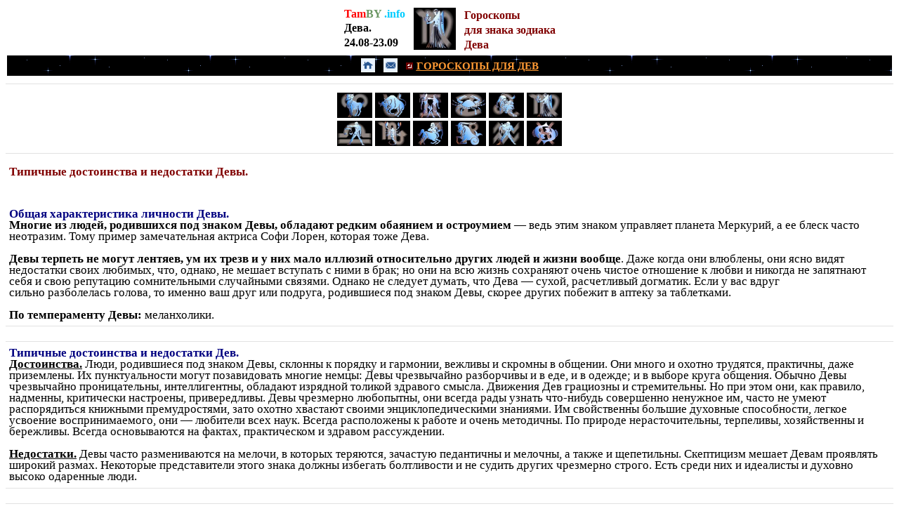

--- FILE ---
content_type: text/html
request_url: https://www.tamby.info/horoscopes/deva-harakter.htm
body_size: 8458
content:
<html>
<head>
<title>Характеристика знака зодиака Дева. Достоинства и недостатки Девы.</title>
<META name="description" content="Дева. Характеристика знака Дева. Достоинства Девы. Недостатки Дев. Гороскоп для Девы. Дев.">
<META name="keywords" content="характеристика знака зодиака дева, достоинства девы, недостатки дев, характеристика девы, гороскоп, девы, дев, деву.">
<meta name="robots" content="index, all"> 
<meta name="content" content="all">
<meta http-equiv="Content-Type" content="text/html; charset=windows-1251" />
<meta name="classification" content="astrologia, goroskopy, znaki zodiaka">
<meta name="location" content="https://tamby.info/horoscopes/horoscopes.htm">
<meta name="viewport" content="width=device-width" />
<!-- Yandex.RTB -->
<script>window.yaContextCb=window.yaContextCb||[]</script>
<script src="https://yandex.ru/ads/system/context.js" async></script>
<style>
<!--
td {font-size: 12pt; font-family: tahoma, sans-serif; color: black; }
A:link {color: #0000FF; text-decoration: none}
span.apple-style-span
	{}
-->
</style>
<!-- Yandex.Metrika counter -->
<script type="text/javascript" >
   (function(m,e,t,r,i,k,a){m[i]=m[i]||function(){(m[i].a=m[i].a||[]).push(arguments)};
   m[i].l=1*new Date();
   for (var j = 0; j < document.scripts.length; j++) {if (document.scripts[j].src === r) { return; }}
   k=e.createElement(t),a=e.getElementsByTagName(t)[0],k.async=1,k.src=r,a.parentNode.insertBefore(k,a)})
   (window, document, "script", "https://mc.yandex.ru/metrika/tag.js", "ym");

   ym(98819385, "init", {
        clickmap:true,
        trackLinks:true,
        accurateTrackBounce:true
   });
</script>
<noscript><div><img src="https://mc.yandex.ru/watch/98819385" style="position:absolute; left:-9999px;" alt="" /></div></noscript>
<!-- /Yandex.Metrika counter -->
</head>
<body link="#0000FF" vlink="#0000FF" alink="#0000FF">
<div align="center">
	<table border="0">
		<tr>
			<td valign="top">
			<p style="margin-top: 0; margin-bottom: 0">
	<span lang="ru">
			<font face="Tahoma" size="3"><b>
					<a style="color: #105A73; text-decoration: none" href="../index.htm">
			<font color="#FF0000">Tam</font><font color="#6A9662">BY</font><font color="#00CCFF"> 
			.info</font></a></b></font></span></p>
			<p style="margin-top: 0; margin-bottom: 0; line-height:21px">
			<b><font face="Tahoma">
			<a href="deva.htm">
			<font color="#000000">Дева</font></a>. <br>
			24.08-23.09</font></b></p>
					
		</td>
			<td valign="top">&nbsp;</td>
			<td valign="top">
    			<p style="margin-top: 0; margin-bottom: 0">
			<span class="Apple-style-span" style="line-height: 16px; text-align: justify">
			<span style="font-size: 8pt">
			<b>
			<font size="3" color="#CA502A">
			<a alt="Гороскопы для знака зодиака Дева на каждый день." title="Гороскопы для знака зодиака Дева на каждый день." href="../2010/deva.htm">
	<img border="0" src="../newyear/images/deva.JPG" width="60" height="60"></a></font></b></span></td>
			<td valign="top">&nbsp;</td>
			<td valign="top">
						<p style="margin-top: 0; margin-bottom: 0; line-height:21px"><b>
						<font color="#800000" face="Tahoma"><font size="3">Гороскопы</font>
						</font></b></p>
						<p style="margin-top: 0; margin-bottom: 0; line-height:21px"><b>
						<font face="Tahoma" color="#800000">для знака зодиака</font></b></p>
						<p style="margin-top: 0; margin-bottom: 0; line-height:21px">
						<b><font face="Tahoma" size="3" color="#800000">Дева</font></b></p>
						</td>
		</tr>
	</table>
</div>
</div>
<span lang="ru">

<FONT face="Tahoma" size="4">
<table border="0" width="100%">
	<tr>
		<td bgcolor="#000000" background="../predskazaniya/images/black.gif" style="font-size: 11pt; font-family: tahoma, sans-serif; color: black">
	<span lang="ru"><FONT face="Tahoma" size="4">
		<div align="center">
			<table border="0">
				<tr>
					<td style="font-size: 11pt; font-family: tahoma, sans-serif; color: black">
					<span lang="ru"><FONT face="Tahoma" size="4">
					<a alt="НА ГЛАВНУЮ СТРАНИЦУ" title="НА ГЛАВНУЮ СТРАНИЦУ" href="../index.htm">
						<img border="0" src="../images/knopki/tmenu1.png" width="20" height="20"></a></font></span></td>
					<td style="font-size: 11pt; font-family: tahoma, sans-serif; color: black">&nbsp;</td>
					<td style="font-size: 11pt; font-family: tahoma, sans-serif; color: black">
					<span lang="ru"><FONT face="Tahoma" size="4">
					<a alt="ОБРАТНАЯ СВЯЗЬ" title="ОБРАТНАЯ СВЯЗЬ" href="../contacts.html">
						<img border="0" src="../images/knopki/tmenu2.png" width="20" height="20"></a></font></span></td>
					<td style="font-size: 11pt; font-family: tahoma, sans-serif; color: black">&nbsp;</td>
					<td style="font-size: 11pt; font-family: tahoma, sans-serif; color: black">
					<span lang="ru"><FONT face="Tahoma" size="4">
					<img border="0" src="../newyear/images/predskazaniya/6.gif" width="10" height="10"><font color="#FFFFFF" face="Tahoma"><b><font color="#FFFFFF">
					</font></b></font>

				</font>
		</span>
					<b><font color="#FFFFFF" face="Tahoma"><u>
					<font color="#FF9933"><a href="deva.htm"><u>
					<font color="#FF9933">ГОРОСКОПЫ ДЛЯ ДЕВ</font></u></a></font></u></font></b></td>
				</tr>
			</table>
		</div>

				</font></span>
		</td>
	</tr>
</table>

		<hr color="#E2E2E2" size="1">
				<FONT size="3" face="Tahoma" style="font-size: 11pt">

    <FONT style="font-size: 8pt" size="2" face="Tahoma">
            <div align="center">
				<table border="0" bordercolor="#C0C0C0">
					<tr>
						<td style="color: #FFFFFF; font-size: 10pt; font-family: Tahoma; word-spacing:0; text-indent:0; line-height:1.5em" align="left">
					<b>
					<a title="ГОРОСКОПЫ ДЛЯ ЗНАКА ЗОДИАКА ОВЕН" href="oven.htm">
					<font color="#FFFFFF" size="3">
	<img border="0" src="../newyear/images/oven.JPG" alt="ГОРОСКОПЫ ДЛЯ ЗНАКА ЗОДИАКА ОВЕН" width="50" height="36"></font></a></b></td>
					<td style="color: #FFFFFF; font-size: 10pt; font-family: Tahoma; word-spacing:0; text-indent:0; line-height:1.5em" align="left">
					<b>
					<a title="ГОРОСКОПЫ ДЛЯ ЗНАКА ЗОДИАКА ТЕЛЕЦ" href="telets.htm">
						<font color="#FFFFFF" size="3">
	<img border="0" src="../newyear/images/telets.JPG" alt="ГОРОСКОПЫ ДЛЯ ЗНАКА ЗОДИАКА ТЕЛЕЦ" width="50" height="36"></font></a></b></td>
					<td style="color: #FFFFFF; font-size: 10pt; font-family: Tahoma; word-spacing:0; text-indent:0; line-height:1.5em" align="left">
					<b>
					<a title="ГОРОСКОПЫ ДЛЯ ЗНАКА ЗОДИАКА БЛИЗНЕЦЫ" href="bliznets.htm">
					<font color="#FFFFFF" size="3">
	<img border="0" src="../newyear/images/bliznets.JPG" alt="ГОРОСКОПЫ ДЛЯ ЗНАКА ЗОДИАКА БЛИЗНЕЦЫ"width="50" height="36"></font></a></b></td>
						<td style="color: #FFFFFF; font-size: 10pt; font-family: Tahoma; word-spacing:0; text-indent:0; line-height:1.5em" align="left">
					<b>
					<a title="ГОРОСКОПЫ ДЛЯ ЗНАКА ЗОДИАКА РАК" href="rak.htm">
					<font color="#FFFFFF" size="3">
	<img border="0" src="../newyear/images/rak.JPG" alt="ГОРОСКОПЫ ДЛЯ ЗНАКА ЗОДИАКА РАК" width="50" height="36"></font></a></b></td>
					<td style="color: #FFFFFF; font-size: 10pt; font-family: Tahoma; word-spacing:0; text-indent:0; line-height:1.5em" align="left">
					<b>
					<a title="ГОРОСКОПЫ ДЛЯ ЗНАКА ЗОДИАКА ЛЕВ" href="lev.htm">
	<img border="0" src="../newyear/images/lev.JPG" alt="ГОРОСКОПЫ ДЛЯ ЗНАКА ЗОДИАКА ЛЕВ" width="50" height="36"></a></font></a></b></td>
						<td style="color: #FFFFFF; font-size: 10pt; font-family: Tahoma; word-spacing:0; text-indent:0; line-height:1.5em" align="left">
					<b>
					<a title="ГОРОСКОПЫ ДЛЯ ЗНАКА ЗОДИАКА ДЕВА" href="deva.htm">
					<font color="#FFFFFF" size="3">
	<img border="0" src="../newyear/images/deva.JPG" alt="ГОРОСКОПЫ ДЛЯ ЗНАКА ЗОДИАКА ДЕВА" width="50" height="36"></font></a></b></td>
					</tr>
					<tr>
					<td style="color: #FFFFFF; font-size: 10pt; font-family: Tahoma; word-spacing:0; text-indent:0; line-height:1.5em" align="left">
					<b>
					<a title="ГОРОСКОПЫ ДЛЯ ЗНАКА ЗОДИАКА ВЕСЫ" href="vesy.htm">
					<font color="#FFFFFF" size="3">
	<img border="0" src="../newyear/images/vesy.JPG" alt="ГОРОСКОПЫ ДЛЯ ЗНАКА ЗОДИАКА ВЕСЫ" width="50" height="36"></font></a></b></td>
					<td style="color: #FFFFFF; font-size: 10pt; font-family: Tahoma; word-spacing:0; text-indent:0; line-height:1.5em" align="left">
    				<b>
					<a title="ГОРОСКОПЫ ДЛЯ ЗНАКА ЗОДИАКА СКОРПИОН" href="scorpion.htm">
					<font color="#FFFFFF" size="3">
	<img border="0" src="../newyear/images/skorpion.JPG" alt="ГОРОСКОПЫ ДЛЯ ЗНАКА ЗОДИАКА СКОРПИОН" width="50" height="36"></font></a></b></td>
					<td style="color: #FFFFFF; font-size: 10pt; font-family: Tahoma; word-spacing:0; text-indent:0; line-height:1.5em" align="left">
    				<b>
					<a title="ГОРОСКОПЫ ДЛЯ ЗНАКА ЗОДИАКА СТРЕЛЕЦ" href="strelets.htm">
					<font color="#FFFFFF" size="3">
	<img border="0" src="../newyear/images/strelets.JPG" alt="ГОРОСКОПЫ ДЛЯ ЗНАКА ЗОДИАКА СТРЕЛЕЦ" width="50" height="36"></font></a></b></td>
					<td style="color: #FFFFFF; font-size: 10pt; font-family: Tahoma; word-spacing:0; text-indent:0; line-height:1.5em" align="left">
    				<b>
					<a title="ГОРОСКОПЫ ДЛЯ ЗНАКА ЗОДИАКА КОЗЕРОГ" href="kozerog.htm">
					<font color="#FFFFFF" size="3">
	<img border="0" src="../newyear/images/kozerog.JPG" alt="ГОРОСКОПЫ ДЛЯ ЗНАКА ЗОДИАКА КОЗЕРОГ" width="50" height="36"></font></a></b></td>
					<td style="color: #FFFFFF; font-size: 10pt; font-family: Tahoma; word-spacing:0; text-indent:0; line-height:1.5em" align="left">
    				<b>
					<a title="ГОРОСКОПЫ ДЛЯ ЗНАКА ЗОДИАКА ВОДОЛЕЙ" href="vodoley.htm">
					<font color="#FFFFFF" size="3">
	<img border="0" src="../newyear/images/vodolei.JPG" alt="ГОРОСКОПЫ ДЛЯ ЗНАКА ЗОДИАКА ВОДОЛЕЙ" width="50" height="36"></font></a></b></td>
					<td style="color: #FFFFFF; font-size: 10pt; font-family: Tahoma; word-spacing:0; text-indent:0; line-height:1.5em" align="left">
    				<b>
					<a title="ГОРОСКОПЫ ДЛЯ ЗНАКА ЗОДИАКА РЫБЫ" href="ryba.htm">
					<font color="#FFFFFF" size="3">
	<img border="0" src="../newyear/images/ryby.JPG" alt="ГОРОСКОПЫ ДЛЯ ЗНАКА ЗОДИАКА РЫБЫ" width="50" height="36"></font></a></b></td>
					</tr>
				</table>
			</div></font>
				<hr color="#E2E2E2" size="1">

	</font>
					<h1 style="line-height: 35px; margin: 0 5px" align="left">
		<font face="Tahoma" color="#800000" style="font-size: 13pt">Типичные достоинства 
		и недостатки Девы.</font></h1>
<h1 style="line-height: 35px; margin: 0 5px" align="left">
		<FONT face="Tahoma" style="font-size: 13pt"><br>
		</h1>

    </font>

		<FONT face="Tahoma">
<p style="line-height: 35px; margin: 0 5px" align="left">
<span class="Apple-style-span" style="line-height: 16px; text-align: justify">
<span style="line-height: 16px; text-align: justify"><font color="#000080"><b>
<span style="font-size: 13pt">Общая характеристика личности Девы.</span></b></font><span style="font-size: 13pt"><br>
<b>Многие из людей, родившихся под знаком Девы, обладают редким обаянием и 
остроумием</b> — ведь этим знаком управляет планета Меркурий, а ее блеск часто 
неотразим. Тому пример замечательная актриса Софи Лорен, которая тоже Дева.</span></span></span></p>
<p style="line-height: 35px; margin: 0 5px" align="left">
<span class="Apple-style-span" style="line-height: 16px; text-align: justify">
<span style="font-size: 13pt; line-height: 16px; text-align: justify"><br>
<b>Девы терпеть не могут лентяев, ум их трезв и у них мало иллюзий относительно 
других людей и жизни вообще</b>. Даже когда они влюблены, они ясно видят 
недостатки своих любимых, что, однако, не мешает вступать с ними в брак; но они 
на всю жизнь сохраняют очень чистое отношение к любви и никогда не запятнают 
себя и свою репутацию сомнительными случайными связями. Однако не следует 
думать, что Дева — сухой, расчетливый догматик. Если у вас вдруг</span></span></p>
<p style="line-height: 35px; margin: 0 5px" align="left">
<span class="Apple-style-span" style="line-height: 16px; text-align: justify">
<span style="font-size: 13pt; line-height: 16px; text-align: justify">сильно разболелась голова, 
то именно ваш друг или подруга, родившиеся под знаком Девы, скорее других 
побежит в аптеку за таблетками.</span></span></p>
<p style="line-height: 35px; margin: 0 5px" align="left">
<span class="Apple-style-span" style="line-height: 16px; text-align: justify">
<span style="font-size: 13pt; line-height: 16px; text-align: justify"><br>
<b>По темпераменту Девы:</b> меланхолики.</span></span></p>
		<FONT size="3" face="Tahoma" style="font-size: 11pt"><hr color="#E2E2E2" size="1">

<FONT size="3" face="Tahoma">
		<table border="0" width="100%">
			<tr>
			<td bgcolor="#FFFFFF" align="center" style="font-size: 12pt; font-family: tahoma, sans-serif; color: black">
<div align="center">
<!-- Yandex.RTB R-A-1210946-7 -->
<div id="yandex_rtb_R-A-1210946-7"></div>
<script>
window.yaContextCb.push(()=>{
	Ya.Context.AdvManager.render({
		"blockId": "R-A-1210946-7",
		"renderTo": "yandex_rtb_R-A-1210946-7"
	})
})
</script>
</div></td>
			</tr>
		</table>
				<hr color="#E2E2E2" size="1">

		</font>
				</font>
	<p style="line-height: 35px; margin: 0 5px" align="left">
	<span class="Apple-style-span" style="line-height: 16px; text-align: justify">
	<span style="line-height: 16px; text-align: justify"><font color="#000080">
	<b><span style="font-size: 13pt">Типичные достоинства и недостатки Дев.</span></b></font><span style="font-size: 13pt"><br>
	<u><b>Достоинства.</b></u>&nbsp;Люди, родившиеся под знаком Девы, склонны к 
	порядку и гармонии, вежливы и скромны в общении. Они много и охотно 
	трудятся, практичны, даже приземлены. Их пунктуальности могут позавидовать 
	многие немцы: Девы чрезвычайно разборчивы и в еде, и в одежде; и в выборе 
	круга общения. Обычно Девы чрезвычайно проницательны, интеллигентны, 
	обладают изрядной толикой здравого смысла. Движения Дев грациозны и 
	стремительны. Но при этом они, как правило, надменны, критически настроены, 
	привередливы. Девы чрезмерно любопытны, они всегда рады узнать что-нибудь 
	совершенно ненужное им, часто не умеют распорядиться книжными премудростями, 
	зато охотно хвастают своими энциклопедическими знаниями. Им свойственны 
	большие духовные способности, легкое усвоение воспринимаемого, они — 
	любители всех наук. Всегда расположены к работе и очень методичны. По 
	природе нерасточительны, терпеливы, хозяйственны и бережливы. Всегда 
	основываются на фактах, практическом и здравом рассуждении.<br>
	<br>
	<u><b>Недостатки.</b></u>&nbsp;Девы часто размениваются на мелочи, в которых 
	теряются, зачастую педантичны и мелочны, а также и щепетильны. Скептицизм 
	мешает Девам проявлять широкий размах. Некоторые представители этого знака 
	должны избегать болтливости и не судить других чрезмерно строго. Есть среди 
	них и идеалисты и духовно высоко одаренные люди.</span></span></span></p>

    </font>

<FONT size="3" face="Tahoma" style="font-size: 11pt">

       					<hr color="#E2E2E2" size="1">

<FONT size="3" face="Tahoma">
		<table border="0" width="100%">
			<tr>
			<td bgcolor="#FFFFFF" align="center" style="font-size: 12pt; font-family: tahoma, sans-serif; color: black">
<div align="center">
<!-- Yandex.RTB R-A-1210946-23 -->
<div id="yandex_rtb_R-A-1210946-23"></div>
<script>
window.yaContextCb.push(()=>{
	Ya.Context.AdvManager.render({
		"blockId": "R-A-1210946-23",
		"renderTo": "yandex_rtb_R-A-1210946-23",
		"type": "feed"
	})
})
</script>
</div></td>
			</tr>
		</table>
				<hr color="#E2E2E2" size="1">

		</font>

	</font>

<FONT size="3" face="Tahoma" style="font-size: 11pt" color="gray">

		<div align="center">
			<table border="0" style="font-family: Tahoma; font-size: 12pt">
				<tr>
					<td align="center" style="color: #FFFFFF; font-size: 12pt; font-family:Tahoma" colspan="3" bgcolor="#F7F7F7">
					<p align="left" style="line-height: 20px; margin-top: 0; margin-bottom: 0">
		<font color="#FFFFFF" style="font-size: 11pt; font-weight: 700">
		<u>
					<a href="https://tamby.info/horoscopes/horoscopes.htm" style="color: #105A73; text-decoration: none">
					<font color="#800000">Гороскопы для всех знаков зодиака</font></a></u></font></td>
					<td rowspan="5" valign="top" style="font-family: Tahoma; font-size: 11px; color: #687078" bgcolor="#F7F7F7">

		<span lang="ru">

					<FONT size="3" face="Tahoma">

					<p style="line-height: 27px; margin: 0 5px">
					<font size="3">
					<u>
					<a href="zodiak-january.htm" style="text-decoration: underline; color:#105A73"><font color="#0000FF">январь</font></a></u></font></p>
					<p style="line-height: 27px; margin: 0 5px"></p>
	<p style="line-height: 27px; margin: 0 5px" align="left">

										<font size="3">
										<u>
										<a href="zodiak-february.htm" style="text-decoration: underline; color:#105A73">
										<font color="#0000FF">февраль</font></a></u></font></p>
	<p style="line-height: 27px; margin: 0 5px" align="left">

									<u>
										<a href="zodiak-march.htm" style="text-decoration: underline; color:#105A73">
										<font color="#0000FF">март</font></a></u></p>
	<p style="line-height: 27px; margin: 0 5px" align="left">

									<u>
										<a href="zodiak-april.htm" style="text-decoration: underline; color:#105A73">
										<font color="#0000FF">апрель</font></a></u></p>
	<p style="line-height: 27px; margin: 0 5px" align="left">

									<u>
										<a href="zodiak-may.htm" style="text-decoration: underline; color:#105A73">
										<font color="#0000FF">май</font></a></u></p>
	<p style="line-height: 27px; margin: 0 5px" align="left">

										<u>
										<a style="text-decoration: underline; color:#105A73" href="zodiak-june.htm">
										<font color="#0000FF">июнь</font></a></u></p>
	<p style="line-height: 27px; margin: 0 5px" align="left">

										<font size="3">
										<u>
										<a style="text-decoration: underline; color:#105A73" href="zodiak-july.htm">
										<font color="#0000FF">июль</font></a></u></font></p>
	<p style="line-height: 27px; margin: 0 5px" align="left">

										<font size="3" color="#0000FF">
										<u>
										<a href="zodiak-august.htm" style="text-decoration: underline; color:#105A73">
										<font color="#0000FF">август</font></a></u></font></p>
	<p style="line-height: 27px; margin: 0 5px" align="left">

										<font size="3" color="#0000FF">
										<u>
										<a href="zodiak-september.htm" style="text-decoration: underline; color:#105A73">
										<font color="#0000FF">сентябрь</font></a></u></font></p>
	<p style="line-height: 27px; margin: 0 5px" align="left">

										<font size="3" color="#0000FF">
										<a style="text-decoration: none; color:#105A73" href="zodiak-oktober.htm"><u>
										<font color="#0000FF">октябрь</font></u></a></font></p>
	<p style="line-height: 27px; margin: 0 5px" align="left">

										<font color="#FF9933" size="3">
									<u><a href="zodiak-november.htm" style="text-decoration: underline; color:#105A73"><font color="#0000FF">ноябрь</font></a></u></font></p>
	<p style="line-height: 27px; margin: 0 5px" align="left">

									<font size="3">
									<u>
									<a href="zodiak-december.htm" style="text-decoration: underline; color:#105A73">
									<font color="#0000FF">декабрь</font></a></u></font></font></span></td>
				</tr>
				<tr>
					<td align="center" style="color: #FFFFFF; font-size: 12pt; font-family:Tahoma" bgcolor="#F7F7F7">
					<p style="line-height: 20px; margin-top: 0; margin-bottom: 0">
					<b>
					<font size="3" color="#FFFFFF">
					<u>
					<a href="../2010/oven.htm" style="text-decoration: underline; color:#105A73">
					<font color="#000000">Овен</font></a></u></font></b></p>
					<p style="line-height: 20px; margin-top: 0; margin-bottom: 0">
					<b>
					<a title="ОВЕН. ГОРОСКОПЫ НА КАЖДЫЙ МЕСЯЦ." href="oven.htm" style="color: #105A73; text-decoration: none">
						<font color="#FFFFFF" size="3">
	<img border="0" src="../newyear/images/oven.JPG" alt="ОВЕН. ГОРОСКОПЫ НА КАЖДЫЙ МЕСЯЦ." width="79" height="58"></font></a></b></td>
					<td align="center" style="color: #FFFFFF; font-size: 12pt; font-family:Tahoma" bgcolor="#F7F7F7">
					<p style="line-height: 20px; margin-top: 0; margin-bottom: 0">
					<b>
					<font size="3" color="#FFFFFF">
					<u>
					<a href="../2010/telets.htm" style="text-decoration: underline; color:#105A73">
					<font color="#000000">Телец</font></a></u></font></b></p>
					<p style="line-height: 20px; margin-top: 0; margin-bottom: 0">
					<b>
					<a title="ТЕЛЕЦ. ГОРОСКОПЫ НА КАЖДЫЙ МЕСЯЦ." href="telets.htm" style="color: #105A73; text-decoration: none">
						<font color="#FFFFFF" size="3">
	<img border="0" src="../newyear/images/telets.JPG" alt="ТЕЛЕЦ. ГОРОСКОПЫ НА КАЖДЫЙ МЕСЯЦ." width="79" height="58"></font></a></b></td>
					<td align="center" style="color: #FFFFFF; font-size: 12pt; font-family:Tahoma" bgcolor="#F7F7F7">
					<p style="line-height: 20px; margin-top: 0; margin-bottom: 0">
					<b>
					<font size="3" color="#FFFFFF">
					<u>
					<a href="../2010/bliznets.htm" style="text-decoration: underline; color:#105A73">
					<font color="#000000">Близнецы</font></a></u></font></b></p>
					<p style="line-height: 20px; margin-top: 0; margin-bottom: 0">
                        
			    
					<b>
					<a title="БЛИЗНЕЦЫ. ГОРОСКОПЫ НА КАЖДЫЙ МЕСЯЦ." href="bliznets.htm" style="color: #105A73; text-decoration: none">
					<font color="#FFFFFF" size="3">
	<img border="0" src="../newyear/images/bliznets.JPG" alt="БЛИЗНЕЦЫ. ГОРОСКОПЫ НА КАЖДЫЙ МЕСЯЦ."width="79" height="58"></font></a></b></td>
				</tr>
				<tr>
					<td align="center" style="color: #FFFFFF; font-size: 12pt; font-family:Tahoma" bgcolor="#F7F7F7">
					<p style="line-height: 20px; margin-top: 0; margin-bottom: 0">
					<b>
					<font size="3" color="#FFFFFF">
					<u>
					<a style="text-decoration: underline; color:#105A73" href="../2010/rak.htm">
					<font color="#000000">Рак</font></a></u></font></b></p>
					<p style="line-height: 20px; margin-top: 0; margin-bottom: 0">
					<b>
					<font color="#FFFFFF" size="3">
					<a title="РАК. ГОРОСКОПЫ НА КАЖДЫЙ МЕСЯЦ." href="rak-globa.htm" style="color: #105A73; text-decoration: none">
	<img border="0" src="../newyear/images/rak.JPG" alt="РАК. ГОРОСКОПЫ НА КАЖДЫЙ МЕСЯЦ." width="79" height="58"></a></font></a></b></td>
					<td align="center" style="color: #FFFFFF; font-size: 12pt; font-family:Tahoma" bgcolor="#F7F7F7">
					<p style="line-height: 20px; margin-top: 0; margin-bottom: 0">
					<b>
					<font size="3" color="#FFFFFF">
					<u>
					<a href="../2010/lev.htm" style="text-decoration: underline; color:#105A73">
					<font color="#000000">Лев</font></a></u></font></b></p>
					<p style="line-height: 20px; margin-top: 0; margin-bottom: 0">
					<b>
					<a title="ЛЕВ. ГОРОСКОПЫ НА КАЖДЫЙ МЕСЯЦ." href="lev.htm" style="color: #105A73; text-decoration: none">
					<font color="#FFFFFF" size="3">
	<img border="0" src="../newyear/images/lev.JPG" alt="ЛЕВ. ГОРОСКОПЫ НА КАЖДЫЙ МЕСЯЦ." width="79" height="58"></font></a></b></td>
					<td align="center" style="color: #FFFFFF; font-size: 12pt; font-family:Tahoma" bgcolor="#F7F7F7">
					<p style="line-height: 20px; margin-top: 0; margin-bottom: 0">
					<b>
					<font size="3" color="#FFFFFF">
					<u>
					<a href="../2010/deva.htm" style="text-decoration: underline; color:#105A73">
					<font color="#000000">Дева</font></a></u></font></b></p>
					<p style="line-height: 20px; margin-top: 0; margin-bottom: 0">
					<b>
					<a title="ДЕВА. ГОРОСКОПЫ НА КАЖДЫЙ МЕСЯЦ." href="deva.htm" style="color: #105A73; text-decoration: none">
					<font color="#FFFFFF" size="3">
	<img border="0" src="../newyear/images/deva.JPG" alt="ДЕВА. ГОРОСКОПЫ НА КАЖДЫЙ МЕСЯЦ." width="79" height="58"></font></a></b></td>
				</tr>
				<tr>
					<td align="center" style="color: #FFFFFF; font-size: 12pt; font-family:Tahoma" bgcolor="#F7F7F7">
					<p style="line-height: 20px; margin-top: 0; margin-bottom: 0">
					<b>
					<font size="3">
					<u>
					<a href="../2010/vesy.htm" style="text-decoration: underline; color:#105A73">
					<font color="#000000">Весы</font></a></u></font></b></p>
					<p style="line-height: 20px; margin-top: 0; margin-bottom: 0">
					<b>
					<a title="ВЕСЫ. ГОРОСКОПЫ НА КАЖДЫЙ МЕСЯЦ." href="vesy.htm" style="color: #105A73; text-decoration: none">
					<font color="#FFFFFF" size="3">
	<img border="0" src="../newyear/images/vesy.JPG" alt="ВЕСЫ. ГОРОСКОПЫ НА КАЖДЫЙ МЕСЯЦ." width="79" height="58"></font></a></b></td>
					<td align="center" style="color: #FFFFFF; font-size: 12pt; font-family:Tahoma" bgcolor="#F7F7F7">
					<p style="line-height: 20px; margin-top: 0; margin-bottom: 0">
					<b>
					<font size="3">
					<u>
					<a href="../2010/scorpion.htm" style="text-decoration: underline; color:#105A73">
					<font color="#000000">Скорпион</font></a></u></font></b></p>
					<p style="line-height: 20px; margin-top: 0; margin-bottom: 0">
					<b>
					<a title="СКОРПИОН. ГОРОСКОПЫ НА КАЖДЫЙ МЕСЯЦ." href="scorpion.htm" style="color: #105A73; text-decoration: none">
					<font color="#FFFFFF" size="3">
	<img border="0" src="../newyear/images/skorpion.JPG" alt="СКОРПИОН. ГОРОСКОПЫ НА КАЖДЫЙ МЕСЯЦ." width="79" height="58"></font></a></b></td>
					<td align="center" style="color: #FFFFFF; font-size: 12pt; font-family:Tahoma" bgcolor="#F7F7F7">
					<p style="line-height: 20px; margin-top: 0; margin-bottom: 0">
					<b>
					<u><font size="3">
					<a href="../2010/strelets.htm" style="text-decoration: underline; color:#105A73">
					<font color="#000000">Стрелец</font></a></font></u></b></p>
					<p style="line-height: 20px; margin-top: 0; margin-bottom: 0">
					<b>
					<a title="СТРЕЛЕЦ. ГОРОСКОПЫ НА КАЖДЫЙ МЕСЯЦ." href="strelets.htm" style="color: #105A73; text-decoration: none">
					<font color="#FFFFFF" size="3">
	<img border="0" src="../newyear/images/strelets.JPG" alt="СТРЕЛЕЦ. ГОРОСКОПЫ НА КАЖДЫЙ МЕСЯЦ." width="79" height="58"></font></a></b></td>
				</tr>
				<tr>
					<td align="center" style="color: #FFFFFF; font-size: 12pt; font-family:Tahoma" bgcolor="#F7F7F7">
					<p style="line-height: 20px; margin-top: 0; margin-bottom: 0">
					<b>
					<font size="3">
					<u>
					<a href="../2010/kozerog.htm" style="text-decoration: underline; color:#105A73">
					<font color="#000000">Козерог</font></a></u></font></b></p>
					<p style="line-height: 20px; margin-top: 0; margin-bottom: 0">
					<b>
					<a title="КОЗЕРОГ. ГОРОСКОПЫ НА КАЖДЫЙ МЕСЯЦ." href="kozerog.htm" style="color: #105A73; text-decoration: none">
					<font color="#FFFFFF" size="3">
	<img border="0" src="../newyear/images/kozerog.JPG" alt="КОЗЕРОГ. ГОРОСКОПЫ НА КАЖДЫЙ МЕСЯЦ." width="79" height="58"></font></a></b></td>
					<td align="center" style="color: #FFFFFF; font-size: 12pt; font-family:Tahoma" bgcolor="#F7F7F7">
					<p style="line-height: 20px; margin-top: 0; margin-bottom: 0">
					<b>
					<font size="3">
					<u>
					<a href="../2010/vodoley.htm" style="text-decoration: underline; color:#105A73">
					<font color="#000000">Водолей</font></a></u></font></b></p>
					<p style="line-height: 20px; margin-top: 0; margin-bottom: 0">
					<b>
					<a title="ВОДОЛЕЙ. ГОРОСКОПЫ НА КАЖДЫЙ МЕСЯЦ." href="vodoley.htm" style="color: #105A73; text-decoration: none">
					<font color="#FFFFFF" size="3">
	<img border="0" src="../newyear/images/vodolei.JPG" alt="ВОДОЛЕЙ. ГОРОСКОПЫ НА КАЖДЫЙ МЕСЯЦ." width="79" height="58"></font></a></b></td>
					<td align="center" style="color: #FFFFFF; font-size: 12pt; font-family:Tahoma" bgcolor="#F7F7F7">
					<p style="line-height: 20px; margin-top: 0; margin-bottom: 0">
					<b>
					<font size="3">
					<u>
					<a href="../2010/ryba.htm" style="text-decoration: underline; color:#105A73">
					<font color="#000000">Рыбы</font></a></u></font></b></p>
					<p style="line-height: 20px; margin-top: 0; margin-bottom: 0">
					<b>
					<a title="РЫБЫ. ГОРОСКОПЫ НА КАЖДЫЙ МЕСЯЦ." href="ryba.htm" style="color: #105A73; text-decoration: none">
					<font color="#FFFFFF" size="3">
	<img border="0" src="../newyear/images/ryby.JPG" alt="РЫБЫ. ГОРОСКОПЫ НА КАЖДЫЙ МЕСЯЦ." width="79" height="58"></font></a></b></td>
				</tr>
			</table>
		</div>

<div align="center">

<FONT size="3" face="Tahoma" style="font-size: 11pt">

	</font>

					<span class="Apple-style-span" style="text-align: -webkit-center; -webkit-border-horizontal-spacing: 2px; -webkit-border-vertical-spacing: 2px">
				<span class="Apple-style-span" style="border-collapse: separate; color: rgb(0, 0, 0); font-family: Verdana, Helvetica, Lucida, sans-serif; font-style: normal; font-variant: normal; font-weight: normal; line-height: normal; orphans: 2; text-align: left; text-indent: 0px; text-transform: none; white-space: normal; widows: 2; word-spacing: 0px; -webkit-border-horizontal-spacing: 0px; -webkit-border-vertical-spacing: 0px; -webkit-text-decorations-in-effect: none; -webkit-text-size-adjust: auto; -webkit-text-stroke-width: 0px; font-size: medium">

		<FONT size="3" face="Tahoma" style="font-size: 11pt">

						<span class="Apple-style-span" style="font-family: Arial; text-align: -webkit-center; -webkit-border-horizontal-spacing: 2px; -webkit-border-vertical-spacing: 2px; ">
				<span class="Apple-style-span" style="border-collapse: separate; color: rgb(0, 0, 0); font-style: normal; font-variant: normal; font-weight: normal; letter-spacing: normal; line-height: normal; orphans: 2; text-align: auto; text-indent: 0px; text-transform: none; white-space: normal; widows: 2; word-spacing: 0px; -webkit-border-horizontal-spacing: 0px; -webkit-border-vertical-spacing: 0px; -webkit-text-decorations-in-effect: none; -webkit-text-size-adjust: auto; -webkit-text-stroke-width: 0px">
		<FONT size=2 face="Tahoma" style="font-size: 11pt" color="gray">

								
		<span class="Apple-style-span" style="border-collapse: separate; color: rgb(0, 0, 0); font-size: medium; font-style: normal; font-variant: normal; font-weight: normal; letter-spacing: normal; line-height: normal; orphans: 2; text-align: auto; text-indent: 0px; text-transform: none; white-space: normal; widows: 2; word-spacing: 0px; -webkit-border-horizontal-spacing: 0px; -webkit-border-vertical-spacing: 0px; -webkit-text-decorations-in-effect: none; -webkit-text-size-adjust: auto; -webkit-text-stroke-width: 0px">

								
		<FONT size="3" face="Tahoma" style="font-size: 11pt" color="gray">

								
		<span style="border-collapse: separate; color: rgb(0, 0, 0); font-style: normal; font-variant: normal; font-weight: normal; line-height: normal; orphans: 2; text-align: auto; text-indent: 0px; text-transform: none; white-space: normal; widows: 2; word-spacing: 0px; -webkit-border-horizontal-spacing: 0px; -webkit-border-vertical-spacing: 0px; -webkit-text-decorations-in-effect: none; -webkit-text-size-adjust: auto; -webkit-text-stroke-width: 0px; font-size:8pt">

						<FONT style="font-size: 8pt" size="2" face="Tahoma" color="gray">
		<span class="Apple-style-span" style="border-collapse: separate; color: rgb(0, 0, 0); font-family: 'Times New Roman'; font-size: medium; font-style: normal; font-variant: normal; font-weight: normal; letter-spacing: normal; line-height: normal; orphans: 2; text-align: auto; text-indent: 0px; text-transform: none; white-space: normal; widows: 2; word-spacing: 0px; -webkit-border-horizontal-spacing: 0px; -webkit-border-vertical-spacing: 0px; -webkit-text-decorations-in-effect: none; -webkit-text-size-adjust: auto; -webkit-text-stroke-width: 0px; ">

								
		<FONT size=2 face="Tahoma" style="font-size: 11pt" color="gray">

								
		<span class="Apple-style-span" style="line-height: 16px; text-align: justify">

		<FONT size="3" face="Tahoma" style="font-size: 11pt">

		<span class="Apple-style-span">

								
		<FONT size=2 face="Tahoma" style="font-size: 11pt" color="gray">

								
		<span style="border-collapse: separate; color: rgb(0, 0, 0); font-style: normal; font-variant: normal; font-weight: normal; line-height: normal; orphans: 2; text-align: auto; text-indent: 0px; text-transform: none; white-space: normal; widows: 2; word-spacing: 0px; -webkit-border-horizontal-spacing: 0px; -webkit-border-vertical-spacing: 0px; -webkit-text-decorations-in-effect: none; -webkit-text-size-adjust: auto; -webkit-text-stroke-width: 0px; font-size:8pt" lang="ru">

		<FONT size="3" face="Tahoma" style="font-size: 11pt; font-weight:700" color="gray">

								
	<hr color="#E2E2E2" size="1">

		</font>

							</span>
  
    </font>
	</span></font></span></font></span></font></span></font></span></font>
</span></span></font></span></span>

		</div>
<div align="center">
  
								
		<span style="border-collapse: separate; color: rgb(0, 0, 0); font-style: normal; font-variant: normal; font-weight: normal; line-height: normal; orphans: 2; text-align: auto; text-indent: 0px; text-transform: none; white-space: normal; widows: 2; word-spacing: 0px; -webkit-border-horizontal-spacing: 0px; -webkit-border-vertical-spacing: 0px; -webkit-text-decorations-in-effect: none; -webkit-text-size-adjust: auto; -webkit-text-stroke-width: 0px; font-size:8pt">

								
		<span class="Apple-style-span" style="line-height: 16px; text-align: justify">

								
		<span class="Apple-style-span" style="border-collapse: separate; color: rgb(0, 0, 0); font-size: medium; font-style: normal; font-variant: normal; font-weight: normal; letter-spacing: normal; line-height: normal; orphans: 2; text-align: auto; text-indent: 0px; text-transform: none; white-space: normal; widows: 2; word-spacing: 0px; -webkit-border-horizontal-spacing: 0px; -webkit-border-vertical-spacing: 0px; -webkit-text-decorations-in-effect: none; -webkit-text-size-adjust: auto; -webkit-text-stroke-width: 0px">

								
				<span class="Apple-style-span" style="border-collapse: separate; color: rgb(0, 0, 0); font-style: normal; font-variant: normal; font-weight: normal; letter-spacing: normal; line-height: normal; orphans: 2; text-align: auto; text-indent: 0px; text-transform: none; white-space: normal; widows: 2; word-spacing: 0px; -webkit-border-horizontal-spacing: 0px; -webkit-border-vertical-spacing: 0px; -webkit-text-decorations-in-effect: none; -webkit-text-size-adjust: auto; -webkit-text-stroke-width: 0px">

					<span class="Apple-style-span" style="text-align: -webkit-center; -webkit-border-horizontal-spacing: 2px; -webkit-border-vertical-spacing: 2px">

		<span class="Apple-style-span">

		<span class="Apple-style-span" style="border-collapse: separate; color: rgb(0, 0, 0); font-family: 'Times New Roman'; font-size: medium; font-style: normal; font-variant: normal; font-weight: normal; letter-spacing: normal; line-height: normal; orphans: 2; text-align: auto; text-indent: 0px; text-transform: none; white-space: normal; widows: 2; word-spacing: 0px; -webkit-border-horizontal-spacing: 0px; -webkit-border-vertical-spacing: 0px; -webkit-text-decorations-in-effect: none; -webkit-text-size-adjust: auto; -webkit-text-stroke-width: 0px; ">

								
						<FONT style="font-size: 8pt" size="2" face="Tahoma" color="gray">

						<span class="Apple-style-span" style="font-family: Arial; text-align: -webkit-center; -webkit-border-horizontal-spacing: 2px; -webkit-border-vertical-spacing: 2px; ">

								
		<FONT size="3" face="Tahoma" style="font-size: 11pt" color="gray">

								
				<span class="Apple-style-span" style="border-collapse: separate; color: rgb(0, 0, 0); font-family: Verdana, Helvetica, Lucida, sans-serif; font-style: normal; font-variant: normal; font-weight: normal; line-height: normal; orphans: 2; text-align: left; text-indent: 0px; text-transform: none; white-space: normal; widows: 2; word-spacing: 0px; -webkit-border-horizontal-spacing: 0px; -webkit-border-vertical-spacing: 0px; -webkit-text-decorations-in-effect: none; -webkit-text-size-adjust: auto; -webkit-text-stroke-width: 0px; font-size: medium">

    <table border="0" width="100%">
	<tr>
		<td background="../newyear/images/predskazaniya/1.gif" style="font-size: 11pt; font-family: tahoma, sans-serif; color: black">
						<FONT face="Tahoma">
						<div align="center">
						<table border="0">
							<tr>
								<td style="font-size: 11pt; font-family: tahoma, sans-serif; color: black">
						<FONT size="3" face="Tahoma">
									<p style="margin:0 5px; line-height: 25px; " align="left">
								<font color="#FF9933" style="font-size: 11pt; text-decoration:underline; font-weight:700" size="3" face="Tahoma">ГОРОСКОПЫ ДЛЯ 
								</font></font>
								<span style="font-weight: 700; text-decoration: underline">
								<font face="Tahoma" color="#FF9933">ДЕВЫ</font></span></font></font><p style="margin:0 5px; line-height: 25px; ">
						<FONT face="Tahoma">
					<img border="0" src="../newyear/images/predskazaniya/6.gif" width="10" height="10"><span style="font-size: 9pt">
									</span></font>
							<span style="font-size: 9pt">
						<a href="deva.htm"><font color="#FFFFFF">Гороскопы 
							для Девы на каждый месяц</font></a></span><p style="margin:0 5px; line-height: 25px; ">
						<FONT face="Tahoma">
					<img border="0" src="../newyear/images/predskazaniya/6.gif" width="10" height="10"><span style="font-size: 9pt">
									</span></font>
							<a href="deva-globa.htm">
							<span style="font-size: 9pt"><font color="#FFFFFF">Гороскопы 
							Павла Глобы для Девы</font></span></a><p style="margin:0 5px; line-height: 25px; ">
						<FONT face="Tahoma">
					<img border="0" src="../newyear/images/predskazaniya/6.gif" width="10" height="10"><span style="font-size: 9pt">
									</span></font><span style="font-size: 9pt">
				<a href="../2010/deva.htm">
				<font color="#FFFFFF">Общая 
				характеристика знака Дева</font></a></span><p style="margin:0 5px; line-height: 25px; ">
						<FONT face="Tahoma">
					<img border="0" src="../newyear/images/predskazaniya/6.gif" width="10" height="10"><span style="font-size: 9pt">
									</span></font>
				<a href="deva-history.htm">
				<span style="font-size: 9pt"><font color="#FFFFFF">История 
				знака Дева. Силы влияющие на Деву.</font></span></a><p style="margin:0 5px; line-height: 25px; ">
						<FONT face="Tahoma">
					<img border="0" src="../newyear/images/predskazaniya/6.gif" width="10" height="10"><span style="font-size: 9pt">
									</span></font>
				<a href="deva-harakter.htm">
				<span style="font-size: 9pt"><font color="#FFFFFF">Достоинства 
				и недостатки Девы</font></span></a><p style="margin:0 5px; line-height: 25px; ">
						<FONT face="Tahoma">
					<img border="0" src="../newyear/images/predskazaniya/6.gif" width="10" height="10"><span style="font-size: 9pt">
									</span></font>
				<a href="deva-men.htm">
				<span style="font-size: 9pt"><font color="#FFFFFF">Дева-мужчина. 
				Дева-женщина. Дева-ребенок.</font></span></a><p style="margin:0 5px; line-height: 25px; ">
						<FONT face="Tahoma">
					<img border="0" src="../newyear/images/predskazaniya/6.gif" width="10" height="10"><span style="font-size: 9pt">
									</span></font>
				<a href="deva-partner.htm">
				<span style="font-size: 9pt"><font color="#FFFFFF">Совместимость 
				Девы с другими знаками</font></span></a><p style="margin:0 5px; line-height: 25px; ">
						<FONT face="Tahoma">
					<img border="0" src="../newyear/images/predskazaniya/6.gif" width="10" height="10"><span style="font-size: 9pt">
									</span></font>
				<a href="goroskop-daily.htm">
				<span style="font-size: 9pt"><font color="#FFFFFF">Ежедневный 
				общий гороскоп</font></span></a><p style="margin:0 5px; line-height: 25px; ">
						<FONT face="Tahoma">
					<img border="0" src="../newyear/images/predskazaniya/6.gif" width="10" height="10"><span style="font-size: 9pt">
									</span></font>
				<a href="goroskop_biznes.htm">
				<span style="font-size: 9pt"><font color="#FFFFFF">Ежедневный 
				бизнес-гороскоп</font></span></a><p style="margin:0 5px; line-height: 25px; ">
						<FONT face="Tahoma">
					<img border="0" src="../newyear/images/predskazaniya/6.gif" width="10" height="10"><span style="font-size: 9pt">
									</span></font>
				<a href="goroskop-lubovny.htm">
				<span style="font-size: 9pt"><font color="#FFFFFF">Ежедневный 
				любовный гороскоп </font></span> </a></td>
							</tr>
						</table>
						</div>
		</td>
	</tr>
</table>

		</div>

</span></font></span></font></span></span></span></span></span></span>
</span></font>

					<span class="Apple-style-span" style="text-align: -webkit-center; -webkit-border-horizontal-spacing: 2px; -webkit-border-vertical-spacing: 2px">
				<span class="Apple-style-span" style="border-collapse: separate; color: rgb(0, 0, 0); font-family: Verdana, Helvetica, Lucida, sans-serif; font-style: normal; font-variant: normal; font-weight: normal; line-height: normal; orphans: 2; text-align: left; text-indent: 0px; text-transform: none; white-space: normal; widows: 2; word-spacing: 0px; -webkit-border-horizontal-spacing: 0px; -webkit-border-vertical-spacing: 0px; -webkit-text-decorations-in-effect: none; -webkit-text-size-adjust: auto; -webkit-text-stroke-width: 0px; font-size: medium">

<FONT size="3" face="Tahoma" style="font-size: 11pt">

						<span class="Apple-style-span" style="font-family: Arial; text-align: -webkit-center; -webkit-border-horizontal-spacing: 2px; -webkit-border-vertical-spacing: 2px; ">
				<span class="Apple-style-span" style="border-collapse: separate; color: rgb(0, 0, 0); font-style: normal; font-variant: normal; font-weight: normal; letter-spacing: normal; line-height: normal; orphans: 2; text-align: auto; text-indent: 0px; text-transform: none; white-space: normal; widows: 2; word-spacing: 0px; -webkit-border-horizontal-spacing: 0px; -webkit-border-vertical-spacing: 0px; -webkit-text-decorations-in-effect: none; -webkit-text-size-adjust: auto; -webkit-text-stroke-width: 0px">
<FONT size="3" face="Tahoma" style="font-size: 11pt" color="gray">
				<span class="Apple-style-span" style="border-collapse: separate; color: rgb(0, 0, 0); font-size: medium; font-style: normal; font-variant: normal; font-weight: normal; letter-spacing: normal; line-height: normal; orphans: 2; text-align: auto; text-indent: 0px; text-transform: none; white-space: normal; widows: 2; word-spacing: 0px; -webkit-border-horizontal-spacing: 0px; -webkit-border-vertical-spacing: 0px; -webkit-text-decorations-in-effect: none; -webkit-text-size-adjust: auto; -webkit-text-stroke-width: 0px">

								
<span class="Apple-style-span" style="border-collapse: separate; color: rgb(0, 0, 0); font-family: 'Times New Roman'; font-size: medium; font-style: normal; font-variant: normal; font-weight: normal; letter-spacing: normal; line-height: normal; orphans: 2; text-align: auto; text-indent: 0px; text-transform: none; white-space: normal; widows: 2; word-spacing: 0px; -webkit-border-horizontal-spacing: 0px; -webkit-border-vertical-spacing: 0px; -webkit-text-decorations-in-effect: none; -webkit-text-size-adjust: auto; -webkit-text-stroke-width: 0px; ">

<table border="0" width="100%">
	<tr>
		<td background="../newyear/images/predskazaniya/1.gif" style="font-size: 12pt; font-family: tahoma, sans-serif; color: black">
<FONT style="font-size: 8pt" size="2" face="Tahoma" color="gray">
					<span style="font-size: 8pt">

						<FONT size=2>

						<span class="Apple-style-span" style="line-height: 16px; text-align: justify">
					</span>

	</FONT>
					
						</span></font>
						<FONT face="Tahoma">
						<p style="line-height: 30px; margin: 0 5px" align="center">
				<font face="Tahoma" color="#FFFFFF" style="font-size: 11pt">
				© 2008-2026 | 
				<a style="color: #105A73; text-decoration: underline" href="../index.htm">
				<font color="#FFFFFF">Tamby.info</font></a> |
				<a href="../contacts.html" style="color: #105A73; text-decoration: none">
				<font color="#FFFFFF">Обратная связь</font></a></font><FONT size="3" face="Tahoma"><FONT face="Tahoma"></p>
				</font>

		<FONT size="3" face="Tahoma" style="font-size: 12pt" color="gray">
		<span lang="ru">
		<FONT style="font-size: 8pt; font-weight:700" size="2" face="Tahoma" color="gray">
		<span style="border-collapse: separate; color: rgb(0, 0, 0); font-style: normal; font-variant: normal; font-weight: normal; line-height: normal; orphans: 2; text-align: auto; text-indent: 0px; text-transform: none; white-space: normal; widows: 2; word-spacing: 0px; -webkit-border-horizontal-spacing: 0px; -webkit-border-vertical-spacing: 0px; -webkit-text-decorations-in-effect: none; -webkit-text-size-adjust: auto; -webkit-text-stroke-width: 0px; font-size:8pt">
		<span class="Apple-style-span" style="line-height: 16px; text-align: justify">
		<span class="Apple-style-span">
		<FONT style="font-size: 8pt" size="2" face="Tahoma" color="gray">

				<div align="center">
					<table border="0" cellpadding="0">
						<tr>
<td style="font-size: 11pt; font-family: tahoma, sans-serif; color: black">&nbsp;<!--LiveInternet counter--><a href="https://www.liveinternet.ru/click"
target="_blank" style="color: #0000FF; text-decoration: none"><img id="licnt882E" width="88" height="31" style="border:0" 
title="LiveInternet: показано число просмотров за 24 часа, посетителей за 24 часа и за сегодня"
src="[data-uri]"
alt=""/></a><script>(function(d,s){d.getElementById("licnt882E").src=
"https://counter.yadro.ru/hit?t17.12;r"+escape(d.referrer)+
((typeof(s)=="undefined")?"":";s"+s.width+"*"+s.height+"*"+
(s.colorDepth?s.colorDepth:s.pixelDepth))+";u"+escape(d.URL)+
";h"+escape(d.title.substring(0,150))+";"+Math.random()})
(document,screen)</script><!--/LiveInternet--></td>
<td style="font-size: 11pt; font-family: tahoma, sans-serif; color: black">&nbsp;<a href="https://webmaster.yandex.ru/siteinfo/?site=www.tamby.info" style="color: #0000FF; text-decoration: none"><img width="88" height="31" alt="" border="0" src="https://yandex.ru/cycounter?www.tamby.info&theme=light&lang=ru"/></a></td>
						</tr>
					</table></div>

						</font>

		</td>
	</tr>
</table>
<script type="text/javascript" charset="utf-8" src="//ignio.com/r/export/utf/bigjs/daily/com.js"></script>

		</body>

</html>

--- FILE ---
content_type: application/x-javascript
request_url: https://ignio.com/r/export/utf/bigjs/daily/com.js
body_size: 17368
content:


var ignioText_bigdaily_com = {
  0: new Array('<p>Не позволяйте мыслям, а тем более - чувствам, отражаться на вашем лице сегодня. Кто-то будет весьма внимательно следить за вашей мимикой, и не факт, что ему следует показывать, что у вас на душе.</p>','<p>Сегодня вы испытаете двойственные чувства. С одной стороны вас будет манить возможность расслабиться, с другой - толкать в бок чувство долга. Кто же победит?</p>','<p>На ваше внимание сегодня будут претендовать все, начиная от ближайших родственников, и заканчивая случайными знакомыми. Кому-то явно придется отказать, постарайтесь это сделать тактично.</p>','<p>Сегодня вам лучше будет отступить. Тот факт, что вы не желаете в чем-то принимать участия, еще не означает, что вы сдались окончательно. Просто подождите более удачного стечения обстоятельств.</p>','<p>Коллектив - великая сила. И пусть каждый по отдельности будет не совсем доволен результатом, в целом все получится очень даже неплохо.</p>','<p>Не будьте слишком строги к своей особе. Это довольно милое существо. Сегодня оно понравится не только вам, но большинству окружающих.</p>','<p>Пересмотрите свои планы на ближайшее время, возможно, вы заметите ошибку, в них вкравшуюся, и еще успеете ее исправить. Не берите на себя ответственности за чужие действия сегодня, даже если полностью доверяете этому человеку.</p>','<p>Проведите сегодняшний день с людьми, которых вам приятно видеть. Пренебрегая этой простой потребностью организма, вы рискуете впасть в мизантропию.</p>','<p>Сегодняшний день предназначен для плодотворного сотрудничества, а уж с кем именно - выбирать вам. Ни в коем случае не вступайте в споры и не распространяйте сплетни. Это обернется против вас.</p>','<p>Сегодня у вас не будет никакой необходимости раскрывать свои карты. А если вы собрались сделать это добровольно - подождите, еще не время.</p>','<p>Сегодня у вас действительно появится реальный выбор. Необходимо лишь решиться осуществить свое право на оный.</p>','<p>Сегодняшний день хорош для того, чтобы засучить рукава и броситься на очередной непаханный участок работ. Возможно, вам даже удастся не только начать, но и довести начатое до ума.</p>'),
  1: new Array('<p>Вы жжете свечу с обоих концов. Горит ярче, но это ли вам нужно?</p>','<p>Сегодня вам придется заняться чем-то довольно неприятным. Не жалуйтесь на судьбу вслух - она обидится и назавтра устроит вам и вовсе каторгу.</p>','<p>Всегда приятно порадовать ближнего. Сегодня вам как раз представится такая возможность. Кроме того, нынешний день лучше всего посвятить общению с прекрасным. Если в личном распоряжении ничего прекрасного у вас не наблюдается, придется сходить в музей.</p>','<p>Сегодня вас спасет лишь терпение, терпение и еще раз спокойствие. Сделайте вид, что происходящее вас не касается, и вы с успехом доживете до конца дня.</p>','<p>Сегодня главная задача - оказаться в нужное время в нужном месте. Этот день может послужить началом небезынтересного романа.</p>','<p>Сегодня вам довольно трудно будет с кем-либо о чем-либо договориться. Если переговоры имеют для вас хоть малейшее значение, постарайтесь их отложить.</p>','<p>Сегодня вам будет необходимо дружеское участие в особо крупных размерах. Без него нынче будет трудно, вас будут снедать различные малоприятные чувства, начиная от элементарного голода, до вселенской тоски.</p>','<p>Сегодня вам придется столкнуться с рядом мелких неудобств. Примите их философски - что ни делается, все к лучшему.</p>','<p>Сегодняшний день будет удачен для всякого рода встреч и разговоров - от приятных дружеских бесед ни о чем и сплетен, до деловых переговоров.</p>','<p>Сегодня вы можете почувствовать себя незаслуженно обиженным, однако прежде, чем заявлять об этом во всеуслышание, подумайте, в чем, собственно, причина этой неприятности. Возможно не стоит сотрясать воздух, и лучше всерьез задуматься над необходимостью коренных изменений в собственной жизни.</p>','<p>Сегодня вас поставят перед фактом, что вы отнюдь не являетесь свободным как ветер, хотя вам, возможно, казалось именно так. Постарайтесь утешиться хотя бы сознанием собственной необходимости.</p>','<p>Мечты следуют за вами неотступно, весь день не давая покоя. Ничто не будет вас так раздражать как банальность. Ну что ж, это то самое настроение, когда можно сделать что-либо полезное.</p>'),
  2: new Array('<p>Сегодня вы будете выглядеть белой вороной. Оберните свое отличие от других в свою пользу и ни в коем случае не пытайтесь спрятаться.</p>','<p>Сегодняшний день не должен принести никаких случайностей. Если что-то покажется вам неожиданным, значит, вы проглядели предпосылки этого события.</p>','<p>Остерегайтесь внезапных решений и, тем паче, необдуманных действий. Пока Луна находится в нынешнем положении, ваш огненный дух будет давать больше дыма, чем тепла.</p>','<p>Инстинкту, безусловно, следует доверять, но следовать только ему - неразумно, не до такой степени он у вас развит. Вежливо выслушайте советы, вам подаваемые, но не просите о них сами.</p>','<p>Вам кажется, что кроме вас никто ничего не делает. Одно из двух: либо так оно и есть, либо вы сами работаете слишком много. Делайте выводы.</p>','<p>Сегодняшний день нельзя считать удачным для разного рода соревнований. Лучше посвятить его самосовершенствованию.</p>','<p>Сегодня у окружающих, да и у вас лично, может создаться впечатление, что вы - единственный человек, понимающий, что происходит. По-видимому, так оно и будет.</p>','<p>Сегодня вы будете чувствовать себя Гулливером среди лилипутов. Все будет казаться вам мелким: и мысли окружающих, и их заботы. Постарайтесь удержаться от того, чтобы им об этом сообщить.</p>','<p>Энергии у вас много, а вот задачи вы себе склонны ставить неисполнимые. Зачем напрасно мучаться, лучше возьмитесь за что-нибудь реальное. Станете гордым обладателем синицы.</p>','<p>Венера сегодня будет к вам благосклонна. Однако не стоит ждать, что все будет подано на блюдечке с каемочкой широко известного цвета. Придется предпринять некоторые действия лично.</p>','<p>Сегодня роль первой скрипки, сколь бы огорчительно это для вас ни звучало, вам принадлежать не будет. Не стоит за нее бороться, вы только испортите себе репутацию.</p>','<p>Сегодня соблюдение каких бы то ни было принципов будет лишь способом потратить время и силы впустую. Сообразуйтесь только с вопросами рациональности того или иного действия, это придаст им некоторую эффективность.</p>'),
  3: new Array('<p>Сегодня вам может понадобиться совет. Не  стоит особенно задумываться над тем, у кого его попросить, спросите всех, кто попадет под руку. Вас ведь никто не обязывает воспользоваться каждым из полученных ответов.</p>','<p>Сегодня вам стоит обратить максимальное внимание на установление и поддержание всевозможных контактов. Не расстраивайтесь, если весь день уйдет на переписку или телефонные разговоры - это принесет пользу в будущем.</p>','<p>Постарайтесь сегодня не делать ничего, исходя из благих намерений. Каждое из таких действий нынче может превратиться в чудовищную ошибку, разбираться с последствиями которой придется очень долго.</p>','<p>Сегодня вы можете без зазрения совести плыть по течению. Какое бы течение вам ни попалось (рекомендуется все-таки теплое, а то мало ли что), оно в любом случае принесет вас именно туда, куда вам нужно.</p>','<p>Будьте готовы отвечать за свои действия. Сегодня вам наверняка придется этим заниматься.</p>','<p>Вам придется привыкать к тому, что к вам относятся как к обычному, ничем не выдающемуся человеку. Последнее время вас слегка избаловали излишним вниманием.</p>','<p>Постарайтесь спланировать этот день, и во всем следовать своему плану. Импровизационные решения сегодня не будут слишком удачны.</p>','<p>Сегодняшний день обещает быть весьма горячим. Вам, возможно, придется попотеть, однако события нынче от ваших действий зависеть практически не будут. При желании можете ограничиться ролью зрителя.</p>','<p>Нынче вы будете много думать о будущем - своем, своих детей, всего человечества. Утром, уходя из дома, прихватите с собой какую-нибудь научно-фантастическую книгу, подобного рода литература доставит вам сегодня наибольшее удовольствие.</p>','<p>Нынешний день принесет вам чувство глубокого удовлетворения. Если вам понадобится еще что-то, придется взять самому.</p>','<p>Сегодня вы будете высоко, и, что немаловажно, по достоинству, оценены окружающими. Причем рассматриваться будут как внешние признаки, экстерьер, так сказать, так и богатство, и разнообразие вашего внутреннего мира.</p>','<p>Время сомнений отошло в прошлое. Сегодня вы будете прекрасно осознавать, чего именно добиваетесь. Более того, вы даже без труда найдете путь к заветной цели. Труднее всего будет на него вступить.</p>')
}

var ignioDate_bigdaily_com = new Array ( '15 января','16 января','17 января','18 января' );
var ignioSign_bigdaily_com = new Array('Овен','Телец','Близнецы','Рак','Лев','Дева','Весы','Скорпион','Стрелец','Козерог','Водолей','Рыбы');

var ignioDatesOrder_bigdaily_com;
if ( ignioDatesOrder_bigdaily_com == undefined ) {
  ignioDatesOrder_bigdaily_com = 'desc';
}

ignio_change_bigdaily_com(1);

function ignio_change_bigdaily_com(day)
{
  var ignio_t='';

  ignio_t='<div class="ignioBigInformer">';
  ignio_t+='<div class="ignioBigInformerTitle">';
  ignio_t+='<h2>Общий гороскоп</h2>';
  ignio_t+='</div>'; // ignioInformerTitle


  ignio_t+='<div class="ignioBigInformerDates">';
  
  var aOrderDates = new Array();
  if ( ignioDatesOrder_bigdaily_com == 'desc' ) {
    aOrderDates = [3,2,1,0];
  } else {
    aOrderDates = [0,1,2,3];
  }

  for(ignio_i=0;ignio_i<4;ignio_i++) {

    ignio_t+='<span>';
    if ( day == aOrderDates[ignio_i] ) {
      ignio_t+=ignioDate_bigdaily_com[aOrderDates[ignio_i]]+' ';
    } else {
      ignio_t+='<a href="#" onclick="ignio_change_bigdaily_com('+aOrderDates[ignio_i]+');return false;">'+ignioDate_bigdaily_com[aOrderDates[ignio_i]]+'</a> ';
    }
    ignio_t+='</span>';

  }  
  
  ignio_t+='</div>'; // ignioBigInformerDates
  

  ignio_t+='<div class="ignioBigInformerTexts">';
  for(ignio_i=0;ignio_i<12;ignio_i++) {
    ignio_t+='<div class="ignioBigInformerSign ignioSignN' + ignio_i + '"><h3>'+ignioSign_bigdaily_com[ignio_i]+'</h3>'+ignioText_bigdaily_com[day][ignio_i]+'</div>';
  }
  ignio_t+='</div>'; // ignioBigInformerTexts

  
  ignio_t+='<div class="ignioBigInformerTail"><a href="http://www.ignio.com/">Гороскоп предоставлен сайтом Ignio</a></div>';
  ignio_t+='</div>'; // .ignioBigInformer

  var ignio_init = document.getElementById('ignio-bigdaily-com');
  if ( ignio_init ) {ignio_init.innerHTML=ignio_t;}

}

